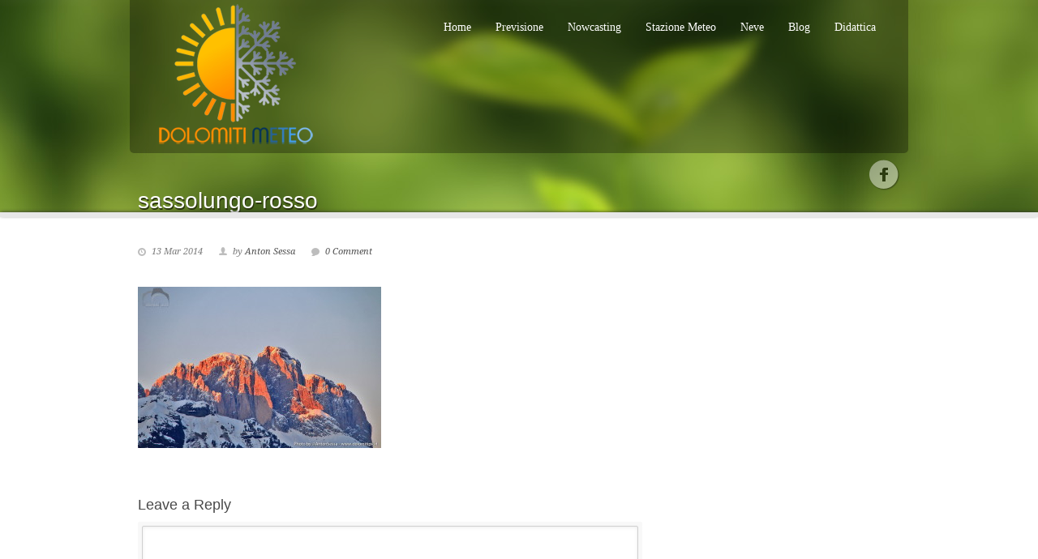

--- FILE ---
content_type: text/html; charset=UTF-8
request_url: https://www.dolomitimeteo.com/sole-caldo-in-montagna/sassolungo-rosso/
body_size: 8933
content:
<!DOCTYPE html>
<!--[if lt IE 7 ]><html class="ie ie6" lang="en"> <![endif]-->
<!--[if IE 7 ]><html class="ie ie7" lang="en"> <![endif]-->
<!--[if IE 8 ]><html class="ie ie8" lang="en"> <![endif]-->
<!--[if (gte IE 9)|!(IE)]><!--><html lang="it-IT"> <!--<![endif]-->
<head>

	<!-- Basic Page Needs
  ================================================== -->
	<meta charset="utf-8" />
	<title>Dolomiti Meteo  sassolungo-rosso - Dolomiti Meteo</title>

	<!--[if lt IE 9]>
		<script src="http://html5shim.googlecode.com/svn/trunk/html5.js"></script>
	<![endif]-->

	<!-- CSS
  ================================================== -->
	<link rel="stylesheet" href="https://www.dolomitimeteo.com/wp-content/themes/greenearth/style.css" type="text/css" />
	
				<meta name="viewport" content="width=device-width, initial-scale=1, maximum-scale=1">
		<link rel="stylesheet" href="https://www.dolomitimeteo.com/wp-content/themes/greenearth/stylesheet/skeleton-responsive.css">
		<link rel="stylesheet" href="https://www.dolomitimeteo.com/wp-content/themes/greenearth/stylesheet/layout-responsive.css">	
		
	<!--[if lt IE 9]>
		<link rel="stylesheet" href="https://www.dolomitimeteo.com/wp-content/themes/greenearth/stylesheet/ie-style.php?path=https://www.dolomitimeteo.com/wp-content/themes/greenearth" type="text/css" media="screen, projection" /> 
	<![endif]-->
	<!--[if IE 7]>
		<link rel="stylesheet" href="https://www.dolomitimeteo.com/wp-content/themes/greenearth/stylesheet/ie7-style.css" /> 
	<![endif]-->	
	
	<!-- Favicon
   ================================================== -->
	<link rel="shortcut icon" href="https://www.dolomitimeteo.com/wp-content/uploads/2013/04/Dolomiti_meteo_x_favicon1.png" type="image/x-icon" />
	<!-- Start WP_HEAD
   ================================================== -->
		
	<meta name='robots' content='index, follow, max-image-preview:large, max-snippet:-1, max-video-preview:-1' />

	<!-- This site is optimized with the Yoast SEO plugin v23.4 - https://yoast.com/wordpress/plugins/seo/ -->
	<link rel="canonical" href="https://www.dolomitimeteo.com/sole-caldo-in-montagna/sassolungo-rosso/" />
	<meta property="og:locale" content="it_IT" />
	<meta property="og:type" content="article" />
	<meta property="og:title" content="sassolungo-rosso - Dolomiti Meteo" />
	<meta property="og:url" content="https://www.dolomitimeteo.com/sole-caldo-in-montagna/sassolungo-rosso/" />
	<meta property="og:site_name" content="Dolomiti Meteo" />
	<meta property="article:publisher" content="https://www.facebook.com/dolomitimeteo" />
	<meta property="og:image" content="https://www.dolomitimeteo.com/sole-caldo-in-montagna/sassolungo-rosso" />
	<meta property="og:image:width" content="1280" />
	<meta property="og:image:height" content="853" />
	<meta property="og:image:type" content="image/jpeg" />
	<meta name="twitter:card" content="summary_large_image" />
	<meta name="twitter:site" content="@DolomitiMeteo" />
	<script type="application/ld+json" class="yoast-schema-graph">{"@context":"https://schema.org","@graph":[{"@type":"WebPage","@id":"https://www.dolomitimeteo.com/sole-caldo-in-montagna/sassolungo-rosso/","url":"https://www.dolomitimeteo.com/sole-caldo-in-montagna/sassolungo-rosso/","name":"sassolungo-rosso - Dolomiti Meteo","isPartOf":{"@id":"https://www.dolomitimeteo.com/#website"},"primaryImageOfPage":{"@id":"https://www.dolomitimeteo.com/sole-caldo-in-montagna/sassolungo-rosso/#primaryimage"},"image":{"@id":"https://www.dolomitimeteo.com/sole-caldo-in-montagna/sassolungo-rosso/#primaryimage"},"thumbnailUrl":"https://www.dolomitimeteo.com/wp-content/uploads/2014/03/sassolungo-rosso.jpg","datePublished":"2014-03-13T15:48:45+00:00","dateModified":"2014-03-13T15:48:45+00:00","breadcrumb":{"@id":"https://www.dolomitimeteo.com/sole-caldo-in-montagna/sassolungo-rosso/#breadcrumb"},"inLanguage":"it-IT","potentialAction":[{"@type":"ReadAction","target":["https://www.dolomitimeteo.com/sole-caldo-in-montagna/sassolungo-rosso/"]}]},{"@type":"ImageObject","inLanguage":"it-IT","@id":"https://www.dolomitimeteo.com/sole-caldo-in-montagna/sassolungo-rosso/#primaryimage","url":"https://www.dolomitimeteo.com/wp-content/uploads/2014/03/sassolungo-rosso.jpg","contentUrl":"https://www.dolomitimeteo.com/wp-content/uploads/2014/03/sassolungo-rosso.jpg","width":1280,"height":853},{"@type":"BreadcrumbList","@id":"https://www.dolomitimeteo.com/sole-caldo-in-montagna/sassolungo-rosso/#breadcrumb","itemListElement":[{"@type":"ListItem","position":1,"name":"Home","item":"https://www.dolomitimeteo.com/"},{"@type":"ListItem","position":2,"name":"Sole e caldo in montagna","item":"https://www.dolomitimeteo.com/sole-caldo-in-montagna/"},{"@type":"ListItem","position":3,"name":"sassolungo-rosso"}]},{"@type":"WebSite","@id":"https://www.dolomitimeteo.com/#website","url":"https://www.dolomitimeteo.com/","name":"Dolomiti Meteo","description":"Il tempo in Val di Fassa","potentialAction":[{"@type":"SearchAction","target":{"@type":"EntryPoint","urlTemplate":"https://www.dolomitimeteo.com/?s={search_term_string}"},"query-input":{"@type":"PropertyValueSpecification","valueRequired":true,"valueName":"search_term_string"}}],"inLanguage":"it-IT"}]}</script>
	<!-- / Yoast SEO plugin. -->


<link rel='dns-prefetch' href='//fonts.googleapis.com' />
<script type="text/javascript">
/* <![CDATA[ */
window._wpemojiSettings = {"baseUrl":"https:\/\/s.w.org\/images\/core\/emoji\/14.0.0\/72x72\/","ext":".png","svgUrl":"https:\/\/s.w.org\/images\/core\/emoji\/14.0.0\/svg\/","svgExt":".svg","source":{"concatemoji":"https:\/\/www.dolomitimeteo.com\/wp-includes\/js\/wp-emoji-release.min.js?ver=6.4.7"}};
/*! This file is auto-generated */
!function(i,n){var o,s,e;function c(e){try{var t={supportTests:e,timestamp:(new Date).valueOf()};sessionStorage.setItem(o,JSON.stringify(t))}catch(e){}}function p(e,t,n){e.clearRect(0,0,e.canvas.width,e.canvas.height),e.fillText(t,0,0);var t=new Uint32Array(e.getImageData(0,0,e.canvas.width,e.canvas.height).data),r=(e.clearRect(0,0,e.canvas.width,e.canvas.height),e.fillText(n,0,0),new Uint32Array(e.getImageData(0,0,e.canvas.width,e.canvas.height).data));return t.every(function(e,t){return e===r[t]})}function u(e,t,n){switch(t){case"flag":return n(e,"\ud83c\udff3\ufe0f\u200d\u26a7\ufe0f","\ud83c\udff3\ufe0f\u200b\u26a7\ufe0f")?!1:!n(e,"\ud83c\uddfa\ud83c\uddf3","\ud83c\uddfa\u200b\ud83c\uddf3")&&!n(e,"\ud83c\udff4\udb40\udc67\udb40\udc62\udb40\udc65\udb40\udc6e\udb40\udc67\udb40\udc7f","\ud83c\udff4\u200b\udb40\udc67\u200b\udb40\udc62\u200b\udb40\udc65\u200b\udb40\udc6e\u200b\udb40\udc67\u200b\udb40\udc7f");case"emoji":return!n(e,"\ud83e\udef1\ud83c\udffb\u200d\ud83e\udef2\ud83c\udfff","\ud83e\udef1\ud83c\udffb\u200b\ud83e\udef2\ud83c\udfff")}return!1}function f(e,t,n){var r="undefined"!=typeof WorkerGlobalScope&&self instanceof WorkerGlobalScope?new OffscreenCanvas(300,150):i.createElement("canvas"),a=r.getContext("2d",{willReadFrequently:!0}),o=(a.textBaseline="top",a.font="600 32px Arial",{});return e.forEach(function(e){o[e]=t(a,e,n)}),o}function t(e){var t=i.createElement("script");t.src=e,t.defer=!0,i.head.appendChild(t)}"undefined"!=typeof Promise&&(o="wpEmojiSettingsSupports",s=["flag","emoji"],n.supports={everything:!0,everythingExceptFlag:!0},e=new Promise(function(e){i.addEventListener("DOMContentLoaded",e,{once:!0})}),new Promise(function(t){var n=function(){try{var e=JSON.parse(sessionStorage.getItem(o));if("object"==typeof e&&"number"==typeof e.timestamp&&(new Date).valueOf()<e.timestamp+604800&&"object"==typeof e.supportTests)return e.supportTests}catch(e){}return null}();if(!n){if("undefined"!=typeof Worker&&"undefined"!=typeof OffscreenCanvas&&"undefined"!=typeof URL&&URL.createObjectURL&&"undefined"!=typeof Blob)try{var e="postMessage("+f.toString()+"("+[JSON.stringify(s),u.toString(),p.toString()].join(",")+"));",r=new Blob([e],{type:"text/javascript"}),a=new Worker(URL.createObjectURL(r),{name:"wpTestEmojiSupports"});return void(a.onmessage=function(e){c(n=e.data),a.terminate(),t(n)})}catch(e){}c(n=f(s,u,p))}t(n)}).then(function(e){for(var t in e)n.supports[t]=e[t],n.supports.everything=n.supports.everything&&n.supports[t],"flag"!==t&&(n.supports.everythingExceptFlag=n.supports.everythingExceptFlag&&n.supports[t]);n.supports.everythingExceptFlag=n.supports.everythingExceptFlag&&!n.supports.flag,n.DOMReady=!1,n.readyCallback=function(){n.DOMReady=!0}}).then(function(){return e}).then(function(){var e;n.supports.everything||(n.readyCallback(),(e=n.source||{}).concatemoji?t(e.concatemoji):e.wpemoji&&e.twemoji&&(t(e.twemoji),t(e.wpemoji)))}))}((window,document),window._wpemojiSettings);
/* ]]> */
</script>
<link rel='stylesheet' id='style-custom-css' href='https://www.dolomitimeteo.com/wp-content/themes/greenearth/style-custom.php?ver=6.4.7' type='text/css' media='all' />
<link rel='stylesheet' id='Google-Font-css' href='https://fonts.googleapis.com/css?family=Droid+Sans%3Asubset%3Dlatin%3An%2Ci%2Cb%2Cbi%7CDroid+Serif%3Asubset%3Dlatin%3An%2Ci%2Cb%2Cbi%7C&#038;ver=6.4.7' type='text/css' media='all' />
<style id='wp-emoji-styles-inline-css' type='text/css'>

	img.wp-smiley, img.emoji {
		display: inline !important;
		border: none !important;
		box-shadow: none !important;
		height: 1em !important;
		width: 1em !important;
		margin: 0 0.07em !important;
		vertical-align: -0.1em !important;
		background: none !important;
		padding: 0 !important;
	}
</style>
<style id='trebimeteo-flex-style-inline-css' type='text/css'>
.wp-block-trebimeteo-flex *{box-sizing:border-box}.wp-block-trebimeteo-flex .wp-block-trebimeteo-flex-header{color:inherit;font-weight:bolder;padding:.3em}.wp-block-trebimeteo-flex .wp-block-trebimeteo-flex-footer{display:flex;flex-direction:row;justify-content:space-between}.wp-block-trebimeteo-flex .wp-block-trebimeteo-flex-footer a,.wp-block-trebimeteo-flex .wp-block-trebimeteo-flex-footer a:hover{color:inherit}.wp-block-trebimeteo-flex .wp-block-trebimeteo-flex-footer div{padding:.3em}.wp-block-trebimeteo-flex .wp-block-trebimeteo-flex-body{display:flex;flex-direction:var(--3b-meteo--flex-body--direction,column);flex-wrap:var(--3b-meteo--flex-body--wrap,nowrap)}.wp-block-trebimeteo-flex.is-style-grid{--3b-meteo--flex-body--direction:row;--3b-meteo--flex-body--wrap:wrap}.wp-block-trebimeteo-flex.is-stacked-on-mobile.is-style-grid{--3b-meteo--flex-body--direction:column}@media(min-width:500px){.wp-block-trebimeteo-flex.is-stacked-on-mobile.is-style-grid{--3b-meteo--flex-body--direction:row}}.wp-block-trebimeteo-flex:not(.is-style-grid){--3b--day-flex-basis:auto}.wp-block-trebimeteo-day{display:flex;flex-direction:column;flex-grow:1;justify-content:var(--3b-meteo--day--justify-content,center);max-width:100%}.wp-block-trebimeteo-day *{box-sizing:border-box}.wp-block-trebimeteo-day .w3bData{-ms-grid-row-align:var(--3b-meteo--day--date-align,stretch);align-self:var(--3b-meteo--day--date-align,stretch)}.wp-block-trebimeteo-day .w3bSimbolo{-ms-grid-row-align:var(--3b-meteo--day--image-align,initial);align-self:var(--3b-meteo--day--image-align,initial)}.wp-block-trebimeteo-day .w3bRainLabel,.wp-block-trebimeteo-day .w3bTempMaxLabel,.wp-block-trebimeteo-day .w3bTempMinLabel,.wp-block-trebimeteo-day .w3bVentiLabel,.wp-block-trebimeteo-day .w3bVentiUnit{margin-right:.4em}.wp-block-trebimeteo-day .w3bVentiUnit{margin-left:.5em}.wp-block-trebimeteo-day .w3bSimbolo{min-height:2.5em;min-width:2.5em}.wp-block-trebimeteo-day .w3bTempMinMax{min-width:-webkit-max-content;min-width:-moz-max-content;min-width:max-content}.wp-block-trebimeteo-day.has-text-align-center{--3b-meteo--day-body--align-self:center}.wp-block-trebimeteo-day.has-text-align-right{--3b-meteo--day-body--align-self:flex-end}.wp-block-trebimeteo-day.is-style-vertical-inverted{--3b-meteo--day-body--direction:column-reverse}.wp-block-trebimeteo-day.is-style-horizontal{--3b-meteo--day--justify-content:flex-start;--3b-meteo--day-body--direction:row}.wp-block-trebimeteo-day.is-style-horizontal-inverted{--3b-meteo--day--justify-content:flex-start;--3b-meteo--day-body--direction:row-reverse}.wp-block-trebimeteo-day .is-image-align-start{--3b-meteo--day--image-align:flex-start}.wp-block-trebimeteo-day .is-image-align-center{--3b-meteo--day--image-align:center}.wp-block-trebimeteo-day .is-image-align-end{--3b-meteo--day--image-align:flex-end}.wp-block-trebimeteo-day .wp-block-trebimeteo-day-body{align-self:var(--3b-meteo--day-body--align-self,flex-start);display:flex;flex-direction:var(--3b-meteo--day-body--direction,column);justify-content:var(--3b-meteo--day-body--justify-content,flex-start);margin-block:auto}

</style>
<link rel='stylesheet' id='dashicons-css' href='https://www.dolomitimeteo.com/wp-includes/css/dashicons.min.css?ver=6.4.7' type='text/css' media='all' />
<link rel='stylesheet' id='post-views-counter-frontend-css' href='https://www.dolomitimeteo.com/wp-content/plugins/post-views-counter/css/frontend.min.css?ver=1.4.8' type='text/css' media='all' />
<link rel='stylesheet' id='responsive-lightbox-imagelightbox-css' href='https://www.dolomitimeteo.com/wp-content/plugins/responsive-lightbox/assets/imagelightbox/imagelightbox.min.css?ver=2.4.8' type='text/css' media='all' />
<link rel='stylesheet' id='simple-weather-css' href='https://www.dolomitimeteo.com/wp-content/plugins/simple-weather/css/simple-weather.css?ver=4.0' type='text/css' media='all' />
<link rel='stylesheet' id='superfish-css' href='https://www.dolomitimeteo.com/wp-content/themes/greenearth/stylesheet/superfish.css?ver=6.4.7' type='text/css' media='all' />
<link rel='stylesheet' id='prettyPhoto-css' href='https://www.dolomitimeteo.com/wp-content/themes/greenearth/stylesheet/prettyPhoto.css?ver=6.4.7' type='text/css' media='all' />
<script type="text/javascript" src="https://www.dolomitimeteo.com/wp-includes/js/jquery/jquery.min.js?ver=3.7.1" id="jquery-core-js"></script>
<script type="text/javascript" src="https://www.dolomitimeteo.com/wp-includes/js/jquery/jquery-migrate.min.js?ver=3.4.1" id="jquery-migrate-js"></script>
<script type="text/javascript" src="https://www.dolomitimeteo.com/wp-includes/js/dist/vendor/wp-polyfill-inert.min.js?ver=3.1.2" id="wp-polyfill-inert-js"></script>
<script type="text/javascript" src="https://www.dolomitimeteo.com/wp-includes/js/dist/vendor/regenerator-runtime.min.js?ver=0.14.0" id="regenerator-runtime-js"></script>
<script type="text/javascript" src="https://www.dolomitimeteo.com/wp-includes/js/dist/vendor/wp-polyfill.min.js?ver=3.15.0" id="wp-polyfill-js"></script>
<script type="text/javascript" src="https://www.dolomitimeteo.com/wp-includes/js/dist/vendor/react.min.js?ver=18.2.0" id="react-js"></script>
<script type="text/javascript" src="https://www.dolomitimeteo.com/wp-includes/js/dist/vendor/react-dom.min.js?ver=18.2.0" id="react-dom-js"></script>
<script type="text/javascript" src="https://www.dolomitimeteo.com/wp-includes/js/dist/escape-html.min.js?ver=03e27a7b6ae14f7afaa6" id="wp-escape-html-js"></script>
<script type="text/javascript" src="https://www.dolomitimeteo.com/wp-includes/js/dist/element.min.js?ver=ed1c7604880e8b574b40" id="wp-element-js"></script>
<script type="text/javascript" id="trebimeteo-flex-script-js-extra">
/* <![CDATA[ */
var trebimeteoData = {"url":"https:\/\/www.dolomitimeteo.com\/wp-json\/trebimeteo\/v1\/proxy","nonce":"aaace255bb"};
/* ]]> */
</script>
<script type="text/javascript" src="https://www.dolomitimeteo.com/wp-content/plugins/3b-meteo/blocks/flex/build/script.js?ver=2d7a52e082fcdbd137d5" id="trebimeteo-flex-script-js"></script>
<script type="text/javascript" src="https://www.dolomitimeteo.com/wp-includes/js/underscore.min.js?ver=1.13.4" id="underscore-js"></script>
<script type="text/javascript" src="https://www.dolomitimeteo.com/wp-content/plugins/responsive-lightbox/assets/imagelightbox/imagelightbox.min.js?ver=2.4.8" id="responsive-lightbox-imagelightbox-js"></script>
<script type="text/javascript" src="https://www.dolomitimeteo.com/wp-content/plugins/responsive-lightbox/assets/infinitescroll/infinite-scroll.pkgd.min.js?ver=6.4.7" id="responsive-lightbox-infinite-scroll-js"></script>
<script type="text/javascript" id="responsive-lightbox-js-before">
/* <![CDATA[ */
var rlArgs = {"script":"imagelightbox","selector":"lightbox","customEvents":"","activeGalleries":true,"animationSpeed":250,"preloadNext":true,"enableKeyboard":true,"quitOnEnd":false,"quitOnImageClick":false,"quitOnDocumentClick":true,"woocommerce_gallery":false,"ajaxurl":"https:\/\/www.dolomitimeteo.com\/wp-admin\/admin-ajax.php","nonce":"32941b7dcc","preview":false,"postId":3558,"scriptExtension":false};
/* ]]> */
</script>
<script type="text/javascript" src="https://www.dolomitimeteo.com/wp-content/plugins/responsive-lightbox/js/front.js?ver=2.4.8" id="responsive-lightbox-js"></script>
<script type="text/javascript" src="https://www.dolomitimeteo.com/wp-content/themes/greenearth/javascript/jquery.fitvids.js?ver=1.0" id="fitvids-js"></script>
<link rel="https://api.w.org/" href="https://www.dolomitimeteo.com/wp-json/" /><link rel="alternate" type="application/json" href="https://www.dolomitimeteo.com/wp-json/wp/v2/media/3558" /><link rel="EditURI" type="application/rsd+xml" title="RSD" href="https://www.dolomitimeteo.com/xmlrpc.php?rsd" />
<meta name="generator" content="WordPress 6.4.7" />
<link rel='shortlink' href='https://www.dolomitimeteo.com/?p=3558' />
<link rel="alternate" type="application/json+oembed" href="https://www.dolomitimeteo.com/wp-json/oembed/1.0/embed?url=https%3A%2F%2Fwww.dolomitimeteo.com%2Fsole-caldo-in-montagna%2Fsassolungo-rosso%2F" />
<link rel="alternate" type="text/xml+oembed" href="https://www.dolomitimeteo.com/wp-json/oembed/1.0/embed?url=https%3A%2F%2Fwww.dolomitimeteo.com%2Fsole-caldo-in-montagna%2Fsassolungo-rosso%2F&#038;format=xml" />
	
	<!-- FB Thumbnail
   ================================================== -->
		
</head>
<body class="attachment attachment-template-default single single-attachment postid-3558 attachmentid-3558 attachment-jpeg">
<div class="body-wrapper">
		<div class="header-part-wrapper" style="background: url('https://www.dolomitimeteo.com/wp-content/themes/greenearth/images/default-header.jpg') center 0px repeat-x; min-height: 170px">
		<div class="container navigation-container">
			<div class="header-wrapper">
				
				<!-- Get Logo -->
				<div class="logo-wrapper">
					<a href="https://www.dolomitimeteo.com/"><img src="https://www.dolomitimeteo.com/wp-content/uploads/2016/08/logo2016-200x175.png" alt=""/></a>				</div>
				
				<!-- Navigation -->
				<div class="navigation-wrapper">
					<div class="responsive-navigation-wrapper">
						<!-- Get Responsive Navigation -->
						<div class="responsive-menu-wrapper"><select id="menu-main" class="menu dropdown-menu"><option value="" class="blank">&#8212; Main Menu &#8212;</option><option class="menu-item menu-item-type-post_type menu-item-object-page menu-item-home menu-item-2964 menu-item-depth-0" value="https://www.dolomitimeteo.com/">Home</option>
<option class="menu-item menu-item-type-post_type menu-item-object-page menu-item-2959 menu-item-depth-0" value="https://www.dolomitimeteo.com/previsione/">Previsione</option>
<option class="menu-item menu-item-type-post_type menu-item-object-page menu-item-2960 menu-item-depth-0" value="https://www.dolomitimeteo.com/nowcasting/">Nowcasting</option>
<option class="menu-item menu-item-type-post_type menu-item-object-page menu-item-5835 menu-item-depth-0" value="https://www.dolomitimeteo.com/stazione-meteo-vigo/">Stazione Meteo</option>
<option class="menu-item menu-item-type-post_type menu-item-object-page menu-item-2958 menu-item-depth-0" value="https://www.dolomitimeteo.com/neve/">Neve</option>
<option class="menu-item menu-item-type-post_type menu-item-object-page menu-item-2961 menu-item-depth-0" value="https://www.dolomitimeteo.com/blog/">Blog</option>
<option class="menu-item menu-item-type-post_type menu-item-object-page menu-item-2957 menu-item-depth-0" value="https://www.dolomitimeteo.com/didattica/">Didattica</option>
</select></div>					</div>
					<div class="main-navigation-wrapper">
						<!-- Get Navigation -->
						<div id="main-superfish-wrapper" class="menu-wrapper"><ul id="menu-main-1" class="sf-menu"><li id="menu-item-2964" class="menu-item menu-item-type-post_type menu-item-object-page menu-item-home menu-item-2964"><a href="https://www.dolomitimeteo.com/">Home</a></li>
<li id="menu-item-2959" class="menu-item menu-item-type-post_type menu-item-object-page menu-item-2959"><a href="https://www.dolomitimeteo.com/previsione/">Previsione</a></li>
<li id="menu-item-2960" class="menu-item menu-item-type-post_type menu-item-object-page menu-item-2960"><a href="https://www.dolomitimeteo.com/nowcasting/">Nowcasting</a></li>
<li id="menu-item-5835" class="menu-item menu-item-type-post_type menu-item-object-page menu-item-5835"><a href="https://www.dolomitimeteo.com/stazione-meteo-vigo/">Stazione Meteo</a></li>
<li id="menu-item-2958" class="menu-item menu-item-type-post_type menu-item-object-page menu-item-2958"><a href="https://www.dolomitimeteo.com/neve/">Neve</a></li>
<li id="menu-item-2961" class="menu-item menu-item-type-post_type menu-item-object-page menu-item-2961"><a href="https://www.dolomitimeteo.com/blog/">Blog</a></li>
<li id="menu-item-2957" class="menu-item menu-item-type-post_type menu-item-object-page menu-item-2957"><a href="https://www.dolomitimeteo.com/didattica/">Didattica</a></li>
</ul></div>					</div>
					<div class="clear"></div>
				</div>
				<div class="clear"></div>
				
			</div> <!-- header-wrapper -->
		</div> <!-- container -->
		
		<div class="container page-title-wrapper"><div class="sixteen columns mb0"><h1 class="gdl-page-title gdl-title">sassolungo-rosso</h1><div class="gdl-page-caption"></div></div></div>	
		<!-- Print Social Icon -->
				<div class="container social-icon-container">
			<div class="social-icon-wrapper ">
				<div class="social-icon"><a href="https://www.facebook.com/dolomitimeteo" target="_blank"><img src="https://www.dolomitimeteo.com/wp-content/themes/greenearth/images/icon/dark/social/facebook.png" alt="facebook"/></a></div>			</div> <!-- Social Icon Wrapper -->	
		</div> <!-- Conatiner -->		
				
	</div> <!-- header-part-wrapper -->
				
	<div class="header-bottom-bar slider-off"></div>
	<div class="content-part-wrapper slider-off">
		<div class="container">
				<div class="content-wrapper ">  
		<div class="clear"></div>
		<div class='gdl-page-float-left'>		
		<div class='gdl-page-item'>
		
		<div class="sixteen columns mt0"><div class="single-thumbnail-info post-info-color gdl-divider"><div class="single-thumbnail-date">13 Mar 2014</div><div class="single-thumbnail-author"> by <a href="http://www.antonsessa.com" title="Visita il sito web di Anton Sessa" rel="author external">Anton Sessa</a></div><div class="single-thumbnail-comment"><a href="https://www.dolomitimeteo.com/sole-caldo-in-montagna/sassolungo-rosso/#respond">0 Comment</a></div><div class="clear"></div></div><div class='clear'></div><div class='single-content'><p class="attachment"><a href='https://www.dolomitimeteo.com/wp-content/uploads/2014/03/sassolungo-rosso.jpg' title="" data-rl_title="" class="rl-gallery-link" data-rl_caption="" data-rel="lightbox-gallery-0"><img fetchpriority="high" decoding="async" width="300" height="199" src="https://www.dolomitimeteo.com/wp-content/uploads/2014/03/sassolungo-rosso-300x199.jpg" class="attachment-medium size-medium" alt="" srcset="https://www.dolomitimeteo.com/wp-content/uploads/2014/03/sassolungo-rosso-300x199.jpg 300w, https://www.dolomitimeteo.com/wp-content/uploads/2014/03/sassolungo-rosso-1024x682.jpg 1024w, https://www.dolomitimeteo.com/wp-content/uploads/2014/03/sassolungo-rosso-70x45.jpg 70w, https://www.dolomitimeteo.com/wp-content/uploads/2014/03/sassolungo-rosso.jpg 1280w" sizes="(max-width: 300px) 100vw, 300px" /></a></p>
</div><div class="clear"></div><div class="comment-wrapper"><!-- Check Authorize -->
<!-- Comment List -->
<!-- Comment Form -->
	<div id="respond" class="comment-respond">
		<h3 id="reply-title" class="comment-reply-title">Leave a Reply <small><a rel="nofollow" id="cancel-comment-reply-link" href="/sole-caldo-in-montagna/sassolungo-rosso/#respond" style="display:none;">Annulla risposta</a></small></h3><form action="https://www.dolomitimeteo.com/wp-comments-post.php" method="post" id="commentform" class="comment-form"><div class="comment-form-comment"><textarea id="comment" name="comment" aria-required="true"></textarea></div><!-- #form-section-comment .form-section --><div class="comment-form-author"><input id="author" name="author" type="text" value="" size="30" tabindex="1" /><label for="author">Name</label> <span class="required">*</span><div class="clear"></div></div><!-- #form-section-author .form-section -->
<div class="comment-form-email"><input id="email" name="email" type="text" value="" size="30" tabindex="2" /><label for="email">Email</label> <span class="required">*</span><div class="clear"></div></div><!-- #form-section-email .form-section -->
<div class="comment-form-url"><input id="url" name="url" type="text" value="" size="30" tabindex="3" /><label for="url">Website</label><div class="clear"></div></div><!-- #form-section-url .form-section -->
<p class="comment-form-cookies-consent"><input id="wp-comment-cookies-consent" name="wp-comment-cookies-consent" type="checkbox" value="yes" /><label for="wp-comment-cookies-consent">Save my name, email, and website in this browser for the next time I comment.</label></p>
<p class="aiowps-captcha hide-when-displaying-tfa-input"><label for="aiowps-captcha-answer">Inserisci una risposta in cifre:</label><div class="aiowps-captcha-equation hide-when-displaying-tfa-input"><strong>19 &#8722; quattordici = <input type="hidden" name="aiowps-captcha-string-info" class="aiowps-captcha-string-info" value="1m0onotquz" /><input type="hidden" name="aiowps-captcha-temp-string" class="aiowps-captcha-temp-string" value="1769108309" /><input type="text" size="2" class="aiowps-captcha-answer" name="aiowps-captcha-answer" value="" autocomplete="off" /></strong></div></p><p class="form-submit"><input name="submit" type="submit" id="submit" class="submit" value="Invia commento" /> <input type='hidden' name='comment_post_ID' value='3558' id='comment_post_ID' />
<input type='hidden' name='comment_parent' id='comment_parent' value='0' />
</p> <p class="comment-form-aios-antibot-keys"><input type="hidden" name="25tte8b4" value="w59oilrdkbk4" ><input type="hidden" name="pwl64ecu" value="kmiwx0kblhk0" ><input type="hidden" name="cvmx2o9u" value="ynu9ar7l9xhp" ><input type="hidden" name="11d3fyf9" value="0h27f1d34zdc" ><input type="hidden" name="aios_antibot_keys_expiry" id="aios_antibot_keys_expiry" value="1769299200"></p><p style="display: none;"><input type="hidden" id="akismet_comment_nonce" name="akismet_comment_nonce" value="fe4d91d14f" /></p><p style="display: none !important;" class="akismet-fields-container" data-prefix="ak_"><label>&#916;<textarea name="ak_hp_textarea" cols="45" rows="8" maxlength="100"></textarea></label><input type="hidden" id="ak_js_1" name="ak_js" value="48"/><script>document.getElementById( "ak_js_1" ).setAttribute( "value", ( new Date() ).getTime() );</script></p></form>	</div><!-- #respond -->
	<p class="akismet_comment_form_privacy_notice">Questo sito usa Akismet per ridurre lo spam. <a href="https://akismet.com/privacy/" target="_blank" rel="nofollow noopener">Scopri come i tuoi dati vengono elaborati</a>.</p></div></div>			
		</div> <!-- gdl-page-item -->
		
		</div>		
		<div class="clear"></div>
		
	</div> <!-- content-wrapper -->

		</div> <!-- container -->
	</div> <!-- content-part-wrapper -->
	<div class="footer-wrapper">
				
					<div class="footer-wrapper-gimmick"></div>
				
		
		<!-- Get Footer Widget -->
					<div class="container mt0">
				<div class="footer-widget-wrapper">
					<div class="one-third column mt0"><div class="custom-sidebar gdl-divider"><h3 class="custom-sidebar-title footer-title-color gdl-title">Categorie Articoli</h3>
			<ul>
					<li class="cat-item cat-item-167"><a href="https://www.dolomitimeteo.com/category/astronomia/">astronomia</a> (3)
</li>
	<li class="cat-item cat-item-2"><a href="https://www.dolomitimeteo.com/category/blog/">blog</a> (40)
</li>
	<li class="cat-item cat-item-207"><a href="https://www.dolomitimeteo.com/category/didattica/">didattica</a> (7)
</li>
	<li class="cat-item cat-item-202"><a href="https://www.dolomitimeteo.com/category/neve-2/">Neve</a> (9)
</li>
	<li class="cat-item cat-item-3"><a href="https://www.dolomitimeteo.com/category/news-meteo-dallitalia-e-dal-mondo/">News Meteo</a> (20)
</li>
	<li class="cat-item cat-item-4"><a href="https://www.dolomitimeteo.com/category/osservazioni-del-tempo-in-val-di-fassa/">Osservazioni</a> (209)
</li>
	<li class="cat-item cat-item-5"><a href="https://www.dolomitimeteo.com/category/tendenza-del-tempo-sulle-dolomiti/">Tendenza</a> (251)
</li>
			</ul>

			</div><div class="widget_text custom-sidebar gdl-divider"><div class="textwidget custom-html-widget"><script type='text/javascript' src='https://adron.it/repository/dolomitimeteo/banner.js'></script></div></div></div><div class="two-thirds column mt0"></div><div class="display-none mt0"></div><div class="display-none mt0"></div>					<div class="clear"></div>
				</div>
			</div> 
				
				
		<!-- Get Copyright Text -->
					<div class="copyright-wrapper">
				<div class="container">					
					<div class="copyright-left">
						<a href="https://www.dolomitimeteo.com" target="_blank">Dolomiti Meteo</a> è un idea di <a href="https://www.fassacom.com" target="_blank">FassaCom</a> - Strada de Larcionè, 48 - 38039 Vigo di Fassa (TN) - P.IVA 01443630221 - Foto by <a href="https://www.antonsessa.com" target="_blank">Anton Sessa</a> - <a href="https://www.dolomitipic.it" target="_blank">DolomitiPic</a>					</div> 
					<div class="copyright-right">
											</div> 
				</div>
				<div class="clear"></div>
			</div>
			</div><!-- footer-wrapper -->

</div> <!-- body-wrapper -->
	
	<script>
		var getElementsByClassName=function(a,b,c){if(document.getElementsByClassName){getElementsByClassName=function(a,b,c){c=c||document;var d=c.getElementsByClassName(a),e=b?new RegExp("\\b"+b+"\\b","i"):null,f=[],g;for(var h=0,i=d.length;h<i;h+=1){g=d[h];if(!e||e.test(g.nodeName)){f.push(g)}}return f}}else if(document.evaluate){getElementsByClassName=function(a,b,c){b=b||"*";c=c||document;var d=a.split(" "),e="",f="http://www.w3.org/1999/xhtml",g=document.documentElement.namespaceURI===f?f:null,h=[],i,j;for(var k=0,l=d.length;k<l;k+=1){e+="[contains(concat(' ', @class, ' '), ' "+d[k]+" ')]"}try{i=document.evaluate(".//"+b+e,c,g,0,null)}catch(m){i=document.evaluate(".//"+b+e,c,null,0,null)}while(j=i.iterateNext()){h.push(j)}return h}}else{getElementsByClassName=function(a,b,c){b=b||"*";c=c||document;var d=a.split(" "),e=[],f=b==="*"&&c.all?c.all:c.getElementsByTagName(b),g,h=[],i;for(var j=0,k=d.length;j<k;j+=1){e.push(new RegExp("(^|\\s)"+d[j]+"(\\s|$)"))}for(var l=0,m=f.length;l<m;l+=1){g=f[l];i=false;for(var n=0,o=e.length;n<o;n+=1){i=e[n].test(g.className);if(!i){break}}if(i){h.push(g)}}return h}}return getElementsByClassName(a,b,c)},
			dropdowns = getElementsByClassName( 'dropdown-menu' );
		for ( i=0; i<dropdowns.length; i++ )
			dropdowns[i].onchange = function(){ if ( this.value != '' ) window.location.href = this.value; }
	</script>
	<script type="text/javascript" src="https://www.dolomitimeteo.com/wp-includes/js/backbone.min.js?ver=1.5.0" id="backbone-js"></script>
<script type="text/javascript" id="wp-api-request-js-extra">
/* <![CDATA[ */
var wpApiSettings = {"root":"https:\/\/www.dolomitimeteo.com\/wp-json\/","nonce":"aaace255bb","versionString":"wp\/v2\/"};
/* ]]> */
</script>
<script type="text/javascript" src="https://www.dolomitimeteo.com/wp-includes/js/api-request.min.js?ver=6.4.7" id="wp-api-request-js"></script>
<script type="text/javascript" src="https://www.dolomitimeteo.com/wp-includes/js/wp-api.min.js?ver=6.4.7" id="wp-api-js"></script>
<script type="text/javascript" src="https://www.dolomitimeteo.com/wp-content/plugins/simple-weather/js/vue.min.js" id="vue-js-js"></script>
<script type="text/javascript" src="https://www.dolomitimeteo.com/wp-content/plugins/simple-weather/js/vue-resource.min.js" id="vue-resource-js"></script>
<script type="text/javascript" src="https://www.dolomitimeteo.com/wp-content/plugins/simple-weather/js/moment.min.js" id="moment-js-js"></script>
<script type="text/javascript" id="simple-weather-main-js-extra">
/* <![CDATA[ */
var SimpleWeather = {"rest_route":"https:\/\/www.dolomitimeteo.com\/wp-json\/","locale":{"firstDay":1,"months":["Gennaio","Febbraio","Marzo","Aprile","Maggio","Giugno","Luglio","Agosto","Settembre","Ottobre","Novembre","Dicembre"],"monthsShort":["Gen","Feb","Mar","Apr","Mag","Giu","Lug","Ago","Set","Ott","Nov","Dic"],"weekdays":["domenica","luned\u00ec","marted\u00ec","mercoled\u00ec","gioved\u00ec","venerd\u00ec","sabato"],"weekdaysShort":["Dom","Lun","Mar","Mer","Gio","Ven","Sab"],"weekdaysMin":["D","L","M","M","G","V","S"],"gmtOffset":3600},"settings":{"console_log":true}};
var SimpleWeatherAtts = [];
var SimpleWeatherFeeds = [];
/* ]]> */
</script>
<script type="text/javascript" src="https://www.dolomitimeteo.com/wp-content/plugins/simple-weather/js/simple-weather.js?ver=4.1.1" id="simple-weather-main-js"></script>
<script type="text/javascript" src="https://www.dolomitimeteo.com/wp-content/themes/greenearth/javascript/superfish.js?ver=1.0" id="superfish-js"></script>
<script type="text/javascript" src="https://www.dolomitimeteo.com/wp-content/themes/greenearth/javascript/supersub.js?ver=1.0" id="supersub-js"></script>
<script type="text/javascript" src="https://www.dolomitimeteo.com/wp-content/themes/greenearth/javascript/hoverIntent.js?ver=1.0" id="hover-intent-js"></script>
<script type="text/javascript" src="https://www.dolomitimeteo.com/wp-content/themes/greenearth/javascript/gdl-scripts.js?ver=1.0" id="gdl-scripts-js"></script>
<script type="text/javascript" src="https://www.dolomitimeteo.com/wp-content/themes/greenearth/javascript/jquery.easing.js?ver=1.0" id="easing-js"></script>
<script type="text/javascript" src="https://www.dolomitimeteo.com/wp-content/themes/greenearth/javascript/jquery.prettyPhoto.js?ver=1.0" id="prettyPhoto-js"></script>
<script type="text/javascript" src="https://www.dolomitimeteo.com/wp-includes/js/comment-reply.min.js?ver=6.4.7" id="comment-reply-js" async="async" data-wp-strategy="async"></script>
<script type="text/javascript" id="aios-front-js-js-extra">
/* <![CDATA[ */
var AIOS_FRONT = {"ajaxurl":"https:\/\/www.dolomitimeteo.com\/wp-admin\/admin-ajax.php","ajax_nonce":"d784f8cfd7"};
/* ]]> */
</script>
<script type="text/javascript" src="https://www.dolomitimeteo.com/wp-content/plugins/all-in-one-wp-security-and-firewall/js/wp-security-front-script.js?ver=5.3.8" id="aios-front-js-js"></script>
<script defer type="text/javascript" src="https://www.dolomitimeteo.com/wp-content/plugins/akismet/_inc/akismet-frontend.js?ver=1732181291" id="akismet-frontend-js"></script>

<script type="text/javascript"> 	
	jQuery(document).ready(function(){
	});</script>

</body>
</html>